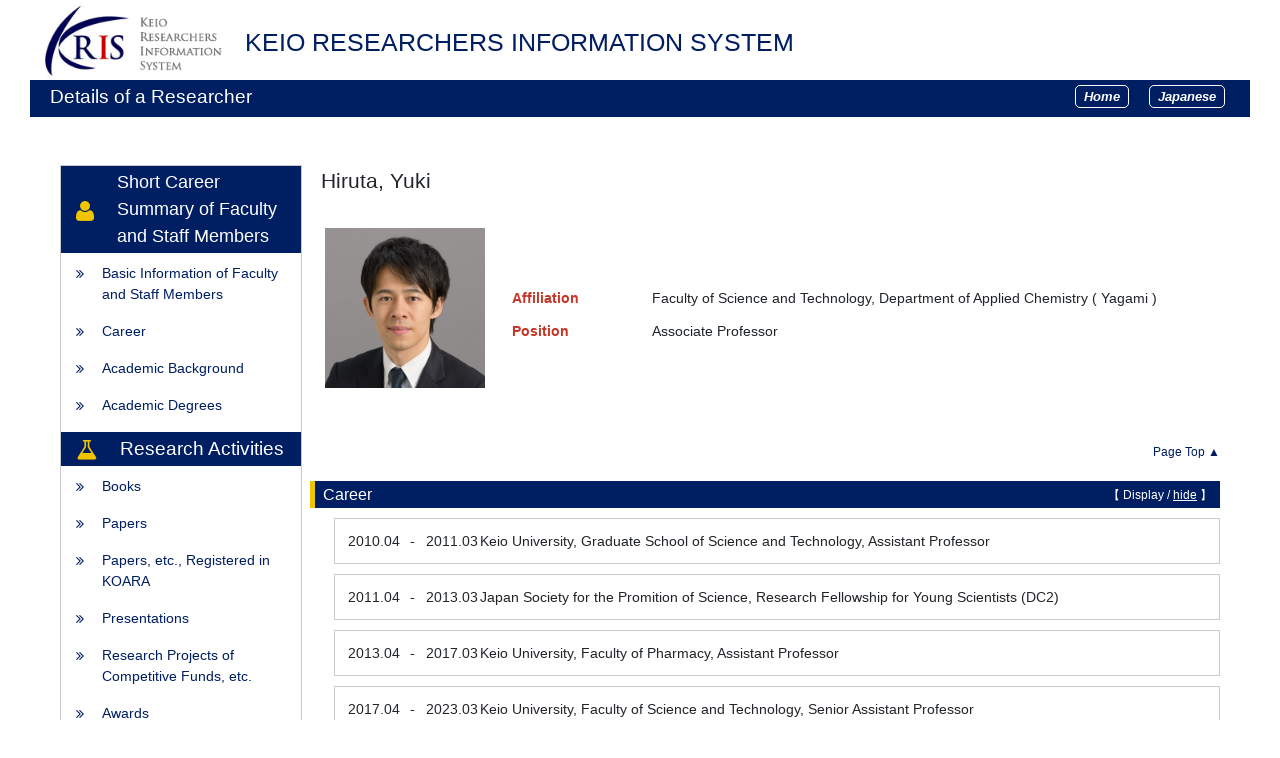

--- FILE ---
content_type: text/html; charset=UTF-8
request_url: https://k-ris.keio.ac.jp/html/100011405_en.html
body_size: 58173
content:
<!DOCTYPE html PUBLIC "-//W3C//DTD XHTML 1.0 Strict//EN" "http://www.w3.org/TR/xhtml1/DTD/xhtml1-strict.dtd">
<html xmlns="http://www.w3.org/1999/xhtml" xml:lang="en" lang="en">
<head>
<meta content="text/html; charset=UTF-8" http-equiv="Content-Type" />
<meta content="text/css" http-equiv="Content-Style-Type" />
<meta content="IE=edge" http-equiv="x-ua-compatible" />
<meta content="no-cache" http-equiv="Pragma" />
<meta content="no-cache" http-equiv="Cache-Control" />
<META CONTENT="NOARCHIVE" NAME="ROBOTS" />
<title>Details of a Researcher - Hiruta, Yuki</title>
<link href="/uedb/css/style.css" type="text/css" rel="stylesheet" />
<link href="/uedb/css/soran.css" type="text/css" rel="stylesheet" />
<link href="/uedb/css/soran.en.css" type="text/css" rel="stylesheet" />
<link href="/uedb/css/font-awesome-4.3.0/css/font-awesome.css" type="text/css" rel="stylesheet" />
<link href="/uedb/css/bootstrap-4.0.0-dist/css/bootstrap.min.css" type="text/css" rel="stylesheet" />
<script src="/uedb/js/jquery-3.3.1.min.js" type="text/javascript" language="javascript">
<!--script-->
</script>
<script src="/uedb/js/popper.js" type="text/javascript" language="javascript">
<!--script-->
</script>
<script src="/uedb/css/bootstrap-4.0.0-dist/js/bootstrap.min.js" type="text/javascript" language="javascript">
<!--script-->
</script>
<script src="/uedb/js/keio.js" type="text/javascript" language="javascript">
<!--script-->
</script>
<script src="/uedb/js/Chart.js" type="text/javascript" language="javascript"> </script>
<script src="/uedb/js/chartjs-plugin-datalabels.min.js" type="text/javascript" language="javascript"> </script>
<script src="/uedb/js/chart-custom.js" type="text/javascript" language="javascript"> </script>
<script type="text/javascript">
          <!--
        
          function init() {
            changeDivDisp('basic');
            
                        // Pure リンク説明切替処理
                        togglePureDescriptionJa()
                        togglePureDescriptionEn()
                        
                        // KOARAの説明切替処理
            toggleKoaraDescriptionJa()
            toggleKoaraDescriptionEn()
            
            // researchmap リンク説明切替処理
                        toggleResearchmapDescriptionJa()
            toggleResearchmapDescriptionEn()
            
            // ORCID リンク説明切替処理
            toggleOrcidDescriptionJa()
            toggleOrcidDescriptionEn()
          }
          
          // 概要項目の表示・非表示の切り替え
                    function toggleAccordion(gaiyoDetailId, gaiyoIconId) {
                        var detailClasses = window.document.getElementById(gaiyoDetailId).classList;
                        var iconClasses = window.document.getElementById(gaiyoIconId).classList;
                        if (detailClasses.contains("is-none-disp-gaiyo")) {
                            detailClasses.remove("is-none-disp-gaiyo");
                            detailClasses.add("is-disp-gaiyo");
                            iconClasses.remove("fa-caret-right");
                            iconClasses.add("fa-caret-down");
                        } else {
                            detailClasses.add("is-none-disp-gaiyo");
                            detailClasses.remove("is-disp-gaiyo");
                            iconClasses.add("fa-caret-right");
                            iconClasses.remove("fa-caret-down");
                        }
                    }
          
          
          // 領域による切換え処理
          function changeDivDisp(labelname) {
            if (labelname == "basic") { // 基本情報
              changeDivDispSub("tab_basic", 1);
              changeDivDispSub("tab_research", 0);
              changeDivDispSub("tab_education", 0);
              changeDivDispSub("tab_campus", 0);
              changeDivDispSub("tab_contribution", 0);
              changeDivDispSub("tab_others", 0);

              changeDivDispSub("inf_basic", 1);
              changeDivDispSub("inf_research", 0);
              changeDivDispSub("inf_education", 0);
              changeDivDispSub("inf_campus", 0);
              changeDivDispSub("inf_contribution", 0);
              changeDivDispSub("inf_others", 0);

              changeDivDispSub("sub_basic", 1);
              changeDivDispSub("sub_research", 0);
              changeDivDispSub("sub_education", 0);
              changeDivDispSub("sub_campus", 0);
              changeDivDispSub("sub_contribution", 0);
              changeDivDispSub("sub_others", 0);
            }
            else if (labelname == "research") { // 研究活動

              changeDivDispSub("tab_basic", 0);
              changeDivDispSub("tab_research", 1);
              changeDivDispSub("tab_education", 0);
              changeDivDispSub("tab_campus", 0);
              changeDivDispSub("tab_contribution", 0);
              changeDivDispSub("tab_others", 0);

              changeDivDispSub("inf_basic", 0);
              changeDivDispSub("inf_research", 1);
              changeDivDispSub("inf_education", 0);
              changeDivDispSub("inf_campus", 0);
              changeDivDispSub("inf_contribution", 0);
              changeDivDispSub("inf_others", 0);

              changeDivDispSub("sub_basic", 0);
              changeDivDispSub("sub_research", 1);
              changeDivDispSub("sub_education", 0);
              changeDivDispSub("sub_campus", 0);
              changeDivDispSub("sub_contribution", 0);
              changeDivDispSub("sub_others", 0);
            }
            else if (labelname == "education") { // 教育活動

              changeDivDispSub("tab_basic", 0);
              changeDivDispSub("tab_research", 0);
              changeDivDispSub("tab_education", 1);
              changeDivDispSub("tab_campus", 0);
              changeDivDispSub("tab_contribution", 0);
              changeDivDispSub("tab_others", 0);

              changeDivDispSub("inf_basic", 0);
              changeDivDispSub("inf_research", 0);
              changeDivDispSub("inf_education", 1);
              changeDivDispSub("inf_campus", 0);
              changeDivDispSub("inf_contribution", 0);
              changeDivDispSub("inf_others", 0);

              changeDivDispSub("sub_basic", 0);
              changeDivDispSub("sub_research", 0);
              changeDivDispSub("sub_education", 1);
              changeDivDispSub("sub_campus", 0);
              changeDivDispSub("sub_contribution", 0);
              changeDivDispSub("sub_others", 0);
            }
            else if (labelname == "campus") { // 学内運営

              changeDivDispSub("tab_basic", 0);
              changeDivDispSub("tab_research", 0);
              changeDivDispSub("tab_education", 0);
              changeDivDispSub("tab_campus", 1);
              changeDivDispSub("tab_contribution", 0);
              changeDivDispSub("tab_others", 0);

              changeDivDispSub("inf_basic", 0);
              changeDivDispSub("inf_research", 0);
              changeDivDispSub("inf_education", 0);
              changeDivDispSub("inf_campus", 1);
              changeDivDispSub("inf_contribution", 0);
              changeDivDispSub("inf_others", 0);

              changeDivDispSub("sub_basic", 0);
              changeDivDispSub("sub_research", 0);
              changeDivDispSub("sub_education", 0);
              changeDivDispSub("sub_campus", 1);
              changeDivDispSub("sub_contribution", 0);
              changeDivDispSub("sub_others", 0);
            }
            else if (labelname == "contribution") { // 社会貢献

              changeDivDispSub("tab_basic", 0);
              changeDivDispSub("tab_research", 0);
              changeDivDispSub("tab_education", 0);
              changeDivDispSub("tab_campus", 0);
              changeDivDispSub("tab_contribution", 1);
              changeDivDispSub("tab_others", 0);

              changeDivDispSub("inf_basic", 0);
              changeDivDispSub("inf_research", 0);
              changeDivDispSub("inf_education", 0);
              changeDivDispSub("inf_campus", 0);
              changeDivDispSub("inf_contribution", 1);
              changeDivDispSub("inf_others", 0);

              changeDivDispSub("sub_basic", 0);
              changeDivDispSub("sub_research", 0);
              changeDivDispSub("sub_education", 0);
              changeDivDispSub("sub_campus", 0);
              changeDivDispSub("sub_contribution", 1);
              changeDivDispSub("sub_others", 0);
            }
            else if (labelname == "others") { // その他

              changeDivDispSub("tab_basic", 0);
              changeDivDispSub("tab_research", 0);
              changeDivDispSub("tab_education", 0);
              changeDivDispSub("tab_campus", 0);
              changeDivDispSub("tab_contribution", 0);
              changeDivDispSub("tab_others", 1);

              changeDivDispSub("inf_basic", 0);
              changeDivDispSub("inf_research", 0);
              changeDivDispSub("inf_education", 0);
              changeDivDispSub("inf_campus", 0);
              changeDivDispSub("inf_contribution", 0);
              changeDivDispSub("inf_others", 1);

              changeDivDispSub("sub_basic", 0);
              changeDivDispSub("sub_research", 0);
              changeDivDispSub("sub_education", 0);
              changeDivDispSub("sub_campus", 0);
              changeDivDispSub("sub_contribution", 0);
              changeDivDispSub("sub_others", 1);
            }
          }

          function changeDivDispSub(labelname, setval)
          {
            var divplus = window.document.getElementById(labelname + "_div_plus");
            var divminus = window.document.getElementById(labelname + "_div_minus");
            var inutelements = window.document.getElementsByName(labelname + "_hid");

            if (divplus != null && divminus != null && inutelements != null) {
              var inputobj = inutelements.item(0);
              if(setval == "1") {
                divplus.style.display = "none";
                divminus.style.display = "block";
                inputobj.value = "1";
              } else {
                divplus.style.display = "block";
                divminus.style.display = "none";
                inputobj.value = "0";
              }
            }
          }

          function jumpDivDispSub(labelname, setval)
          {
            var divplus = window.document.getElementById(labelname + "_div_plus");
            var divminus = window.document.getElementById(labelname + "_div_minus");
            var inutelements = window.document.getElementsByName(labelname + "_hid");

            if (divplus != null && divminus != null && inutelements != null) {
              var inputobj = inutelements.item(0);
              if(setval == "1") {
                divplus.style.display = "none";
                divminus.style.display = "block";
                inputobj.value = "1";
              } else {
                divplus.style.display = "block";
                divminus.style.display = "none";
                inputobj.value = "0";
              }

              if (window.document.getElementById(labelname + "_2") != null){
                location.hash = "";
                location.hash = labelname + "_2";
              }
            }
          }

          function checkElement(labelname)
          {
            if (window.document.getElementById(labelname + "_div_plus") == null) {
              return false;
            }
            else {
              return true;
            }
          }

        
          -->
        </script>
<script xmlns="" type="text/javascript">
		  var _paq = _paq || [];
		  _paq.push(['setCustomVariable', 1, 'ページ表示言語', 'en', 'page']);
		  
			_paq.push(['setCustomVariable', 2, '研究者名', '蛭田　勇樹（id:100011405）', 'page']);
			_paq.push(['setCustomVariable', 3, '所属組織名', '慶應義塾 理工学部 応用化学科', 'page']), 
			_paq.push(['setCustomVariable', 5, '制御情報', 'en|100011405|蛭田　勇樹|0000000|慶應義塾|0000020|理工学部|0000133|応用化学科||||', 'page']);
		  
		  _paq.push(["trackPageView"]);
		  _paq.push(["enableLinkTracking"]);

		  (function() {
		    
		    if (document.location.hostname.match(/^(127\.|169\.254\.|192\.168|10\.|172\.(1[6-9]|2[0-9]|3[01])\.)/)) {
		      return;
		    }
		    var u="https://webanalytics.sra-tohoku.jp/piwik/";
		    _paq.push(["setTrackerUrl", u+"piwik.php"]);
		    _paq.push(["setSiteId", "20"]);
		    var d=document, g=d.createElement("script"), s=d.getElementsByTagName("script")[0]; g.type="text/javascript";
		    g.defer=true; g.async=true; g.src=u+"piwik.js"; s.parentNode.insertBefore(g,s);
		  })();
		</script>
</head>
<body onload="javascript:init()">
<div id="wrapper">
<div id="header">
<center>
<table CELLPADDING="0" CELLSPACING="0" width="100%" border="0">
<tr>
<td background="/uedb/image/soran2.png" valign="middle" align="left">
<a style="text-decoration:none;" href="/index-e.jsp">
<div class="soran-title-en">
<img border="0" class="left-logo-size" src="/uedb/image/kris_logo.gif" />
<h1 class="top-title">KEIO RESEARCHERS INFORMATION SYSTEM</h1>
</div>
</a>
</td>
</tr>
</table>
</center>
<div class="title">
<p>Details of a Researcher</p>
<ul class="header-bar">
<li>
<a href="/index-e.jsp">
<div class="header-bar-button">Home</div>
</a>
</li>
<li>
<a href="/html/100011405_ja.html">
<div class="header-bar-button">Japanese</div>
</a>
</li>
</ul>
</div>
<div style="display:block;" id="javaoff">
<p>このページはJavascriptを使用しています。すべての機能を使用するためにはJavascript を有効にする必要があります。</p>
</div>
<script>  document.getElementById("javaoff").style.display = "none";</script>
</div>
<br />
<br />
<div id="contents">
<div id="sidebar">
<div class="data">
<div style="display:block;" id="sub_basic_div_minus">
<div class="side-header">
<span style="height:60px; margin-top: 30px;" class="group-name fa fa-user">　</span>
<div style="font-size: 18px;">Short Career Summary of Faculty and Staff Members</div>
</div>
<ul class="slider-columns">
<li>
<p>
<span class="fa fa-angle-double-right">　
        </span>
<a href="#item_kihon">Basic Information of Faculty and Staff Members</a>
</p>
</li>
<li>
<p>
<span class="fa fa-angle-double-right">　</span>
<a href="javascript:jumpDivDispSub('item_keireki', 1);">
	Career
	</a>
</p>
</li>
<li>
<p>
<span class="fa fa-angle-double-right">　</span>
<a href="javascript:jumpDivDispSub('item_univ', 1);">
	Academic Background
	</a>
</p>
</li>
<li>
<p>
<span class="fa fa-angle-double-right">　</span>
<a href="javascript:jumpDivDispSub('item_shutk_gakui', 1);">
	Academic Degrees
	</a>
</p>
</li>
</ul>
</div>
<div style="display:block;" id="sub_research_div_minus">
<div class="side-header">
<div class="group-name fa fa-flask">　</div>
<div>Research Activities</div>
</div>
<ul class="slider-columns">
<li>
<p>
<span class="fa fa-angle-double-right">　</span>
<a href="javascript:jumpDivDispSub('item_chosho', 1);">
	Books
	</a>
</p>
</li>
<li>
<p>
<span class="fa fa-angle-double-right">　</span>
<a href="javascript:jumpDivDispSub('item_ronbn', 1);">
  Papers
  </a>
</p>
</li>
<li>
<p>
<span class="fa fa-angle-double-right">　</span>
<a href="javascript:jumpDivDispSub('item_koara', 1);">
  Papers, etc., Registered in KOARA
  </a>
</p>
</li>
<li>
<p>
<span class="fa fa-angle-double-right">　</span>
<a href="javascript:jumpDivDispSub('item_knkyu_prsn', 1);">
  Presentations
  </a>
</p>
</li>
<li>
<p>
<span class="fa fa-angle-double-right">　</span>
<a href="javascript:jumpDivDispSub('item_competitive_funds', 1);">
	Research Projects of Competitive Funds, etc.
	</a>
</p>
</li>
<li>
<p>
<span class="fa fa-angle-double-right">　</span>
<a href="javascript:jumpDivDispSub('item_jusho', 1);">
	Awards
	</a>
</p>
</li>
</ul>
</div>
<div style="display:block;" id="sub_education_div_minus">
<div class="side-header">
<div class="group-name fa fa-graduation-cap">　</div>
<div>Educational Activity</div>
</div>
<ul class="slider-columns">
<li>
<p>
<span class="fa fa-angle-double-right">　</span>
<a href="javascript:jumpDivDispSub('item_jugyo_kamoku', 1);">
	Courses Taught
	</a>
</p>
</li>
</ul>
</div>
<div style="display:block;" id="sub_contribution_div_minus">
<div class="side-header">
<div class="group-name fa fa-globe">　</div>
<div>Social Activities</div>
</div>
<ul class="slider-columns">
<li>
<p>
<span class="fa fa-angle-double-right">　</span>
<a href="javascript:jumpDivDispSub('item_szk_gkkai', 1);">
	Memberships in Academic Societies
	</a>
</p>
</li>
<li>
<p>
<span class="fa fa-angle-double-right">　</span>
<a href="javascript:jumpDivDispSub('item_gkkai_iinkai', 1);">
    Committee Experiences
	</a>
</p>
</li>
</ul>
</div>
</div>
<p class="date">Updated on 2025/10/17</p>
</div>
<div id="main">
<div style="display:block;" id="inf_basic_div_minus">
<div style="display:none;" id="inf_basic_div_plus">
<input value="1" name="inf_basic_hid" type="hidden" />
</div>
<div style="display:block;" id="inf_basic_div_minus">
<div class="viewname">
<p>Hiruta, Yuki</p>
</div>
<div style="flex: 0 0 70%; margin-bottom: 30px; ">
<table>
<tbody>
<tr>
<td class="photo">
<div class="photo">
<p>
<img class="photo" alt="写真a" src="/html/img/100011405" />
</p>
</div>
</td>
<td>
<div class="text">
<dl class="basicRow">
<dt class="rowtitle">
<p>Affiliation</p>
</dt>
<dd>
<p>Faculty of Science and Technology, Department of Applied Chemistry
        (
        Yagami
        )
      </p>
</dd>
</dl>
<dl class="basicRow">
<dt class="rowtitle">
<p>Position</p>
</dt>
<dd>
<p>Associate Professor</p>
</dd>
</dl>
</div>
</td>
</tr>
</tbody>
</table>
</div>
<div style="flex: 0 0 30%;" />
<div class="text">
<div class="pagetop">
<a href="#header">Page Top ▲</a>
</div>
</div>
</div>
<div class="text">
<div style="display:none;" id="item_keireki_div_plus">
<input value="1" name="item_keireki_hid" type="hidden" />
<h3 id="item_keireki_1">
<span class="left">
	Career
	</span>
<span class="right">【 <a href="javascript:changeDivDispSub('item_keireki', 1);">Display</a> / hide 】</span>
</h3>
<div class="pagetop">
<a href="#header">Page Top ▲</a>
</div>
</div>
<div style="display:block;" id="item_keireki_div_minus">
<h3 id="item_keireki_2">
<span class="left">
	Career
	</span>
<span class="right">【 Display / <a href="javascript:changeDivDispSub('item_keireki', 0);">hide</a> 】</span>
</h3>
<ul>
<li>
<div class="cv_item_frame">
<div class="ym_en">2010.04</div>
<div class="tilde">-</div>
<div class="ym_en">2011.03</div>
<p class="contents inline-block">Keio University,&nbsp;Graduate School of Science and Technology,&nbsp;Assistant Professor</p>
</div>
</li>
<li>
<div class="cv_item_frame">
<div class="ym_en">2011.04</div>
<div class="tilde">-</div>
<div class="ym_en">2013.03</div>
<p class="contents inline-block">Japan Society for the Promition of Science,&nbsp;Research Fellowship for Young Scientists (DC2)</p>
</div>
</li>
<li>
<div class="cv_item_frame">
<div class="ym_en">2013.04</div>
<div class="tilde">-</div>
<div class="ym_en">2017.03</div>
<p class="contents inline-block">Keio University,&nbsp;Faculty of Pharmacy,&nbsp;Assistant Professor</p>
</div>
</li>
<li>
<div class="cv_item_frame">
<div class="ym_en">2017.04</div>
<div class="tilde">-</div>
<div class="ym_en">2023.03</div>
<p class="contents inline-block">Keio University,&nbsp;Faculty of Science and Technology,&nbsp;Senior Assistant Professor</p>
</div>
</li>
<li>
<div class="cv_item_frame">
<div class="ym_en">2023.04</div>
<div class="tilde">-</div>
<div class="ym_en">Present</div>
<p class="contents inline-block">Keio University,&nbsp;Faculty of Science and Technology,&nbsp;Associate Professor</p>
</div>
</li>
</ul>
<p>
<a onclick="window.open('/html/100011405_keireki_1_en.html','','scrollbars=yes, menubar=yes, toolbar=yes, location=yes, status=yes, resizable=yes');" href="javascript:void(0);">display all &gt;&gt;</a>
</p>
<div class="pagetop">
<a href="#header">Page Top ▲</a>
</div>
</div>
</div>
<div class="text">
<div style="display:none;" id="item_univ_div_plus">
<input value="1" name="item_univ_hid" type="hidden" />
<h3 id="item_univ_1">
<span class="left">
	Academic Background
	</span>
<span class="right">【 <a href="javascript:changeDivDispSub('item_univ', 1);">Display</a> / hide 】</span>
</h3>
<div class="pagetop">
<a href="#header">Page Top ▲</a>
</div>
</div>
<div style="display:block;" id="item_univ_div_minus">
<h3 id="item_univ_2">
<span class="left">
	Academic Background
	</span>
<span class="right">【 Display / <a href="javascript:changeDivDispSub('item_univ', 0);">hide</a> 】</span>
</h3>
<ul>
<li>
<div class="cv_item_frame">
<div class="ym_en">2004.04</div>
<div class="tilde">-</div>
<div class="ym_en">2008.03</div>
<p class="contents inline-block">Keio University,&nbsp;Faculty of Science and Technology,&nbsp;Department of Applied Chemistry</p>
<p class="contents">University,&nbsp;Graduated</p>
</div>
</li>
<li>
<div class="cv_item_frame">
<div class="ym_en">2008.04</div>
<div class="tilde">-</div>
<div class="ym_en">2010.03</div>
<p class="contents inline-block">Keio University,&nbsp;Graduate School of Science and Technology,&nbsp;School of Integrated Design Engineering</p>
<p class="contents">Graduate School,&nbsp;Completed,&nbsp;Master&#39;s course</p>
</div>
</li>
<li>
<div class="cv_item_frame">
<div class="ym_en">2010.04</div>
<div class="tilde">-</div>
<div class="ym_en">2013.03</div>
<p class="contents inline-block">Keio University,&nbsp;Graduate School of Science and Technology,&nbsp;School of Integrated Design Engineering</p>
<p class="contents">Graduate School,&nbsp;Completed,&nbsp;Doctoral course</p>
</div>
</li>
</ul>
<div class="pagetop">
<a href="#header">Page Top ▲</a>
</div>
</div>
</div>
<div class="text">
<div style="display:none;" id="item_shutk_gakui_div_plus">
<input value="1" name="item_shutk_gakui_hid" type="hidden" />
<h3 id="item_shutk_gakui_1">
<span class="left">
	Academic Degrees
	</span>
<span class="right">【 <a href="javascript:changeDivDispSub('item_shutk_gakui', 1);">Display</a> / hide 】</span>
</h3>
<div class="pagetop">
<a href="#header">Page Top ▲</a>
</div>
</div>
<div style="display:block;" id="item_shutk_gakui_div_minus">
<h3 id="item_shutk_gakui_2">
<span class="left">
	Academic Degrees
	</span>
<span class="right">【 Display / <a href="javascript:changeDivDispSub('item_shutk_gakui', 0);">hide</a> 】</span>
</h3>
<ul>
<li>
<div class="cv_item_frame">
<p class="contents">博士（工学）,&nbsp;慶應義塾大学理工学研究科総合デザイン工学専攻,&nbsp;Dissertation</p>
<p class="contents" />
</div>
</li>
</ul>
<div class="pagetop">
<a href="#header">Page Top ▲</a>
</div>
</div>
</div>&nbsp;</div>
<div style="display:block;" id="inf_research_div_minus">
<div class="text">
<div style="display:none;" id="item_chosho_div_plus">
<input value="1" name="item_chosho_hid" type="hidden" />
<h3 id="item_chosho_1">
<span class="left">
	Books
	</span>
<span class="right">【 <a href="javascript:changeDivDispSub('item_chosho', 1);">Display</a> / hide 】</span>
</h3>
<div class="pagetop">
<a href="#header">Page Top ▲</a>
</div>
</div>
<div style="display:block;" id="item_chosho_div_minus">
<h3 id="item_chosho_2">
<span class="left">
	Books
	</span>
<span class="right">【 Display / <a href="javascript:changeDivDispSub('item_chosho', 0);">hide</a> 】</span>
</h3>
<ul>
<li>
<div class="cv_item_frame">
<p class="title">
<a href="https://www.scopus.com/inward/record.uri?partnerID=HzOxMe3b&amp;scp=85107023371&amp;origin=inward" target="_blank">Development of Near-Infrared Fluorescent Mg&lt;sup&gt;2+&lt;/sup&gt; Probe and Application to Multicolor Imaging of Intracellular Signals</a>
</p>
<p class="contents">Shindo Y., Ikeda Y., Hiruta Y., Citterio D., Oka K.,&nbsp;Methods in Molecular Biology,&nbsp;2021</p>
<p class="contents" />
<p class="contents">
<div class="accordion-menu">
<p class="accordion-menu-bar" onclick="toggleAccordion('11538215_gaiyo1', '11538215_icon1')">
<span class="fa fa-caret-right gaiyo-label" id="11538215_icon1">　</span>View Summary</p>
<div class="is-none-disp-gaiyo gaiyo-detail" id="11538215_gaiyo1">
<p class="contents">Recent extensive studies revealed that the intracellular concentration of magnesium ions (Mg2+) is one of the important factors to regulate cellular functions. To evaluate the impact of Mg2+ concentration changes on intracellular signals or events, simultaneous imaging of Mg2+ with those phenomena is a powerful technique. The present protocol describes the synthesis and evaluation of near-infrared (NIR) fluorescent Mg2+-selective probes, named KMG-500 series, and the application to simultaneous imaging of the corresponding intracellular signal transductions and molecular events. The present protocol for multicolor imaging using fluorescent probes in the NIR and visible ranges is highly useful to reveal how multiple molecular events are correlated each other in each single cell.</p>
</div>
</div>
</p>
<p class="contents" />
</div>
</li>
</ul>
<div class="pagetop">
<a href="#header">Page Top ▲</a>
</div>
</div>
</div>
<div class="text">
<div style="display:none;" id="item_ronbn_div_plus">
<input value="1" name="item_ronbn_hid" type="hidden" />
<h3 id="item_ronbn_1">
<span class="left">
  Papers
  </span>
<span class="right">【 <a href="javascript:changeDivDispSub('item_ronbn', 1);">Display</a> / hide 】</span>
</h3>
<div class="pagetop">
<a href="#header">Page Top ▲</a>
</div>
</div>
<div style="display:block;" id="item_ronbn_div_minus">
<h3 id="item_ronbn_2">
<span class="left">
  Papers
  </span>
<span class="right">【 Display / <a href="javascript:changeDivDispSub('item_ronbn', 0);">hide</a> 】</span>
</h3>
<ul>
<li>
<div class="cv_item_frame">
<p class="title">
<a href="https://www.webofscience.com/api/gateway?GWVersion=2&amp;SrcApp=keio-university202310&amp;SrcAuth=WosAPI&amp;KeyUT=WOS:001537066700001&amp;DestLinkType=FullRecord&amp;DestApp=WOS_CPL" target="_blank">Imaging Ligand-Driven PPAR Activities Using Single-Chain Bioluminescent Probes</a>
</p>
<p class="contents">Kim, SB; Furuta, T; Kamiya, G; Maki, SA; Orioka, M; Watanabe, R; Hiruta, Y; Thangudu, S; Natarajan, A; Paulmurugan, R</p>
<p class="contents">ACS OMEGA&nbsp;10
                (
                30
                )
            33850
                -
                33861&nbsp;2025.08</p>
<p class="contents">
                ISSN&nbsp;
                2470-1343</p>
<p class="contents" />
<ul align="right">
<li data-container="body" data-html="true" data-placement="top" data-toggle="tooltip" class="external-link doi-link-en">
<a target="_blank" class="external-link" href="http://dx.doi.org/10.1021/acsomega.5c04665">Access to Document (DOI)</a>
</li>
</ul>
</div>
</li>
<li>
<div class="cv_item_frame">
<p class="title">
<a href="https://www.scopus.com/inward/record.uri?partnerID=HzOxMe3b&amp;scp=105000996762&amp;origin=inward" target="_blank">Current advances in separation chemistry for antibody purification and analysis</a>
</p>
<p class="contents">Deol S., Matsuda Y., Hiruta Y.</p>
<p class="contents">Analytical Sciences&nbsp;41
                (
                5
                )
            653
                -
                666&nbsp;2025.05</p>
<p class="contents">Research paper (scientific journal),&nbsp;Joint Work,&nbsp;Last author,&nbsp;Corresponding author,&nbsp;Accepted,&nbsp;
                ISSN&nbsp;
                09106340</p>
<p class="contents">
<div class="accordion-menu">
<p class="accordion-menu-bar" onclick="toggleAccordion('11943326_gaiyo1', '11943326_icon1')">
<span class="fa fa-caret-right gaiyo-label" id="11943326_icon1">　</span>View Summary</p>
<div class="is-none-disp-gaiyo gaiyo-detail" id="11943326_gaiyo1">
<p class="contents">Monoclonal antibodies (mAbs) have become essential in modern therapeutics, offering high specificity and efficacy in treating diseases such as cancer, autoimmune disorders, and infectious diseases. With the increasing demand for mAbs, robust analytical and purification technologies are critical to ensuring their safety, efficacy, and consistency. This review highlights recent advances in the application of HPLC for both mAb analysis and purification. In the analytical domain, techniques such as size exclusion chromatography (SEC), hydrophobic interaction chromatography (HIC), ion exchange chromatography (IEX), and reversed-phase chromatography (RPLC) are explored for their role in evaluating mAb structural attributes and post-translational modifications (PTMs). These methods are indispensable for ensuring stability and functionality while meeting stringent regulatory requirements. In the context of purification, Protein A affinity chromatography remains the gold standard for initial capture of mAb; however, challenges such as high cost and harsh elution conditions have prompted the development of alternative purification technologies. IEX, HIC, multimodal, and membrane chromatography are also critical in achieving high-purity mAb products through multistep workflows, including intermediate purification and polishing stages. This review emphasizes the central role of HPLC in addressing the complex challenges of mAb manufacturing and characterization. By integrating established and emerging chromatographic techniques, it provides insights into the future directions of therapeutic antibody development.</p>
</div>
</div>
</p>
<p class="contents" />
<ul align="right">
<li data-container="body" data-html="true" data-placement="top" data-toggle="tooltip" class="external-link doi-link-en">
<a target="_blank" class="external-link" href="http://dx.doi.org/10.1007/s44211-025-00748-2">Access to Document (DOI)</a>
</li>
</ul>
</div>
</li>
<li>
<div class="cv_item_frame">
<p class="title">
<a href="https://www.webofscience.com/api/gateway?GWVersion=2&amp;SrcApp=keio-university202310&amp;SrcAuth=WosAPI&amp;KeyUT=WOS:001445758500001&amp;DestLinkType=FullRecord&amp;DestApp=WOS_CPL" target="_blank">Bioluminescence readout lateral flow immunoassay using nanobody targeting aflatoxin B1</a>
</p>
<p class="contents">Takahashi, S; Hiruta, Y; Citterio, D</p>
<p class="contents">ANALYST&nbsp;150
                (
                8
                )
            1563
                -
                1570&nbsp;2025.04</p>
<p class="contents">Research paper (scientific journal),&nbsp;Joint Work,&nbsp;Accepted,&nbsp;
                ISSN&nbsp;
                0003-2654</p>
<p class="contents">
<div class="accordion-menu">
<p class="accordion-menu-bar" onclick="toggleAccordion('11943325_gaiyo1', '11943325_icon1')">
<span class="fa fa-caret-right gaiyo-label" id="11943325_icon1">　</span>View Summary</p>
<div class="is-none-disp-gaiyo gaiyo-detail" id="11943325_gaiyo1">
<p class="contents">Multiple signal detection methods are known for lateral flow immunoassays (LFIAs), with colorimetric approaches dominating the field. However, their limited sensitivity is a remaining challenge. Fluorescence-based signaling is regarded as a more sensitive method, but it comes at the cost of partial sacrifice of the user-friendliness of LFIAs due to the requirement of an excitation light source. In this context, bioluminescence providing an inherently high signal to noise ratio without the need of excitation light could be an attractive alternative. But only a few studies have demonstrated the application of bioluminescence signaling in LFIAs. This work aimed at the development of a simple bioluminescence-based LFIA for the detection of aflatoxin B1 (AFB1), used as a model target in a competitive LFIA format. Signal transduction was achieved by nanobody-nanoluciferase (Nluc) fusion proteins. These small-sized recombinant heavy-chain-only antibodies derived from the camelidae family directly linked with the Nluc enzyme produce high intensity glow-type bioluminescence in combination with the furimazine substrate. LFIA devices consisting of a sample pad, nitrocellulose membrane and absorbent pad with AFB1-BSA conjugate deposited at the test line on the nitrocellulose membrane, achieved an LOD of 0.26 ng mL&lt;sup&gt;−1&lt;/sup&gt; for aqueous AFB1 solutions pre-mixed with Nanobody-Nluc and bioluminescence emission observed on an imaging system. More user-friendly LFIA devices with integrated conjugate pad and pre-deposited Nanobody-Nluc provided clear AFB1 concentration-dependent bioluminescence signals with low background and enabled readout with a standard digital camera, resulting in an LOD of 1.12 ng mL&lt;sup&gt;−1&lt;/sup&gt;. Finally, the LFIA strips have been applied in AFB1-spiked oat milk samples. The LOD of 4.09 ng mL&lt;sup&gt;−1&lt;/sup&gt; achieved in the real sample matrix is well below the maximum allowable residual concentration of AFB1 in the U.S. (20 ng mL&lt;sup&gt;−1&lt;/sup&gt;).</p>
</div>
</div>
</p>
<p class="contents" />
<ul align="right">
<li data-container="body" data-html="true" data-placement="top" data-toggle="tooltip" class="external-link doi-link-en">
<a target="_blank" class="external-link" href="http://dx.doi.org/10.1039/d5an00030k">Access to Document (DOI)</a>
</li>
</ul>
</div>
</li>
<li>
<div class="cv_item_frame">
<p class="title">
<a href="https://www.webofscience.com/api/gateway?GWVersion=2&amp;SrcApp=keio-university202310&amp;SrcAuth=WosAPI&amp;KeyUT=WOS:001443887400001&amp;DestLinkType=FullRecord&amp;DestApp=WOS_CPL" target="_blank">Origami Paper-Based Immunoassay Device with CRISPR/Cas12a Signal Amplification</a>
</p>
<p class="contents">Suzuki, H; Tong, GD; Nath, P; Hiruta, Y; Citterio, D</p>
<p class="contents">ACS SENSORS&nbsp;10
                (
                3
                )
            1811
                -
                1821&nbsp;2025.03</p>
<p class="contents">Research paper (scientific journal),&nbsp;Joint Work,&nbsp;Accepted,&nbsp;
                ISSN&nbsp;
                2379-3694</p>
<p class="contents">
<div class="accordion-menu">
<p class="accordion-menu-bar" onclick="toggleAccordion('11903960_gaiyo1', '11903960_icon1')">
<span class="fa fa-caret-right gaiyo-label" id="11903960_icon1">　</span>View Summary</p>
<div class="is-none-disp-gaiyo gaiyo-detail" id="11903960_gaiyo1">
<p class="contents">In clinical diagnosis, the determination of target proteins at low concentration levels is generally performed by immunoassays, such as the enzyme-linked immunosorbent assay (ELISA), which is a time-consuming process. To date, paper-based ELISA platforms enabling faster and less expensive analysis have been developed, but their important issue for clinical applications is the limited sensitivity compared to conventional ELISA. To address this challenge, this paper introduces a simple, rapid, and highly sensitive detection method for non-nucleic acid targets achieved by integrating the CRISPR/Cas12a system into paper-based ELISA. An origami-type paper-based device enabling simple assay operation has been designed, and the detection of targets on the paper substrates is based on observing the fluorescence signal induced by the CRISPR/Cas12a enzyme cleaving a probe single-stranded DNA (ssDNA) labeled with fluorophore and quencher (FQ reporter). To enhance sensitivity, antibodies labeled with a network of multiple DNA activating the CRISPR/Cas12a enzyme have been utilized as detection antibodies. As a result, the developed device successfully boosted the detection sensitivity for both human IgG and the hepatitis B virus surface antigen (HBsAg). In particular, the limit of detection (LOD) for HBsAg was estimated to be 12 pg/mL, representing over 10-fold higher sensitivity compared with commercially available HBsAg ELISA kits (LOD: 200 pg/mL). In addition, the fluorescence response toward porcine whole blood samples containing different HBsAg concentrations was also confirmed by capturing images with a smartphone, followed by quantitative data analysis. These results demonstrate the potential applicability of the proposed platform for clinical tests at the point of care.</p>
</div>
</div>
</p>
<p class="contents" />
<ul align="right">
<li data-container="body" data-html="true" data-placement="top" data-toggle="tooltip" class="external-link doi-link-en">
<a target="_blank" class="external-link" href="http://dx.doi.org/10.1021/acssensors.4c02733">Access to Document (DOI)</a>
</li>
</ul>
</div>
</li>
<li>
<div class="cv_item_frame">
<p class="title">
<a href="https://www.webofscience.com/api/gateway?GWVersion=2&amp;SrcApp=keio-university202310&amp;SrcAuth=WosAPI&amp;KeyUT=WOS:001434080200001&amp;DestLinkType=FullRecord&amp;DestApp=WOS_CPL" target="_blank">The latest developments of near-infrared fluorescent probes from NIR-I to NIR-II for bioimaging</a>
</p>
<p class="contents">Kuronuma, Y; Watanabe, R; Hiruta, Y</p>
<p class="contents">ANALYTICAL SCIENCES&nbsp;41
                (
                6
                )
            737
                -
                757&nbsp;2025.02</p>
<p class="contents">Research paper (scientific journal),&nbsp;Joint Work,&nbsp;Last author,&nbsp;Corresponding author,&nbsp;Accepted,&nbsp;
                ISSN&nbsp;
                0910-6340</p>
<p class="contents">
<div class="accordion-menu">
<p class="accordion-menu-bar" onclick="toggleAccordion('11903962_gaiyo1', '11903962_icon1')">
<span class="fa fa-caret-right gaiyo-label" id="11903962_icon1">　</span>View Summary</p>
<div class="is-none-disp-gaiyo gaiyo-detail" id="11903962_gaiyo1">
<p class="contents">Abstract: Near-infrared I (NIR-I: 650–950 nm) fluorescence imaging is a powerful tool for deep-tissue biological imaging, addressing the limitations of photon penetration depth in the visible-light region. Over the past decade, NIR imaging has extended to the near-infrared II (NIR-II: 1000–1700 nm) region, offering high-resolution and low background imaging by suppressing light scattering, and autofluorescence of tissues. Near-infrared fluorescent probes from NIR-I to NIR-II, with diverse functionalities, are increasingly utilized across biological fields to meet various detection needs and to explore physiological events in real time and spatial dimensions. This review discusses recent advancements in small-molecule NIR fluorescent dyes and probes, particularly those based on cyanine and rhodamine scaffolds, highlighting examples of their applications in bioimaging.</p>
</div>
</div>
</p>
<p class="contents" />
<ul align="right">
<li data-container="body" data-html="true" data-placement="top" data-toggle="tooltip" class="external-link doi-link-en">
<a target="_blank" class="external-link" href="http://dx.doi.org/10.1007/s44211-025-00735-7">Access to Document (DOI)</a>
</li>
</ul>
</div>
</li>
</ul>
<p>
<a onclick="window.open('/html/100011405_ronbn_1_en.html','','scrollbars=yes, menubar=yes, toolbar=yes, location=yes, status=yes, resizable=yes');" href="javascript:void(0);">display all &gt;&gt;</a>
</p>
<div class="pagetop">
<a href="#header">Page Top ▲</a>
</div>
</div>
</div>
<div class="text">
<div style="display:none;" id="item_koara_div_plus">
<input value="1" name="item_koara_hid" type="hidden" />
<h3 id="item_koara_1">
<span class="left">
  Papers, etc., Registered in KOARA
  </span>
<span class="right">【 <a href="javascript:changeDivDispSub('item_koara', 1);">Display</a> / hide 】</span>
</h3>
<div class="pagetop">
<a href="#header">Page Top ▲</a>
</div>
</div>
<div style="display:block;" id="item_koara_div_minus">
<h3 id="item_koara_2">
<span class="left">
  Papers, etc., Registered in KOARA
  </span>
<span class="right">【 Display / <a href="javascript:changeDivDispSub('item_koara', 0);">hide</a> 】</span>
</h3>
<ul>
<li>
<div class="cv_item_frame">
<p class="title">
<a href="https://koara.lib.keio.ac.jp/xoonips/modules/xoonips/detail.php?koara_id=KO12003001-20230002-0001" target="_blank">Development of disease biomarker-selective photoacoustic imaging probes</a>
</p>
<p class="contents">Hiruta, Yuki</p>
<p class="contents">福澤諭吉記念慶應義塾学事振興基金事業報告集
              (福澤基金運営委員会)

            &nbsp;2023</p>
<p class="contents" />
</div>
</li>
<li>
<div class="cv_item_frame">
<p class="title">
<a href="https://koara.lib.keio.ac.jp/xoonips/modules/xoonips/detail.php?koara_id=KAKEN_18H02008seika" target="_blank">Microfluidic thread-based sensor for the detection of therapeutic antibodies in blood at point-of-care</a>
</p>
<p class="contents">Hiruta, Yuki</p>
<p class="contents">科学研究費補助金研究成果報告書&nbsp;2021</p>
<p class="contents" />
</div>
</li>
<li>
<div class="cv_item_frame">
<p class="title">
<a href="https://koara.lib.keio.ac.jp/xoonips/modules/xoonips/detail.php?koara_id=KAKEN_19K16339seika" target="_blank">Development of tumor self-accumulating functionalized theranostics nanoplatform</a>
</p>
<p class="contents">Hiruta, Yuki</p>
<p class="contents">科学研究費補助金研究成果報告書&nbsp;2021</p>
<p class="contents" />
</div>
</li>
<li>
<div class="cv_item_frame">
<p class="title">
<a href="https://koara.lib.keio.ac.jp/xoonips/modules/xoonips/detail.php?koara_id=KO12003001-00002020-0041" target="_blank">Optical imaging technology for manipulating and observing intracellular magnesium ions</a>
</p>
<p class="contents">Hiruta, Yūki</p>
<p class="contents">福澤諭吉記念慶應義塾学事振興基金事業報告集
              (福澤基金運営委員会)

            &nbsp;2020</p>
<p class="contents" />
</div>
</li>
<li>
<div class="cv_item_frame">
<p class="title">
<a href="https://koara.lib.keio.ac.jp/xoonips/modules/xoonips/detail.php?koara_id=KAKEN_15K18846seika" target="_blank">Development of dual pH-responsive drug delivery career by the logical design of polymer</a>
</p>
<p class="contents">Hiruta, Yuki</p>
<p class="contents">科学研究費補助金研究成果報告書&nbsp;2016</p>
<p class="contents" />
</div>
</li>
</ul>
<p>
<a onclick="window.open('/html/100011405_koara_1_en.html','','scrollbars=yes, menubar=yes, toolbar=yes, location=yes, status=yes, resizable=yes');" href="javascript:void(0);">display all &gt;&gt;</a>
</p>
<div class="pagetop">
<a href="#header">Page Top ▲</a>
</div>
</div>
</div>
<div class="text">
<div style="display:none;" id="item_knkyu_prsn_div_plus">
<input value="1" name="item_knkyu_prsn_hid" type="hidden" />
<h3 id="item_knkyu_prsn_1">
<span class="left">
  Presentations
  </span>
<span class="right">【 <a href="javascript:changeDivDispSub('item_knkyu_prsn', 1);">Display</a> / hide 】</span>
</h3>
<div class="pagetop">
<a href="#header">Page Top ▲</a>
</div>
</div>
<div style="display:block;" id="item_knkyu_prsn_div_minus">
<h3 id="item_knkyu_prsn_2">
<span class="left">
  Presentations
  </span>
<span class="right">【 Display / <a href="javascript:changeDivDispSub('item_knkyu_prsn', 0);">hide</a> 】</span>
</h3>
<ul>
<li>
<div class="cv_item_frame">
<p class="title">レシオメトリック型低親和性カルシウムイオン蛍光プローブによる細胞内イメージング</p>
<p class="contents">蛭田勇樹</p>
<p class="contents inline-block">
                [Domestic presentation]&nbsp;
            日本分析化学会第74年会,&nbsp;</p>
<div class="ym_en">2025.09</div>,&nbsp;<p class="contents inline-block">Oral presentation (general)</p>
<p class="contents" />
</div>
</li>
<li>
<div class="cv_item_frame">
<p class="title">生体分子・細胞との相互作用を制御する刺激応答性高分子材料の開発</p>
<p class="contents">蛭田勇樹</p>
<p class="contents inline-block">
                [Domestic presentation]&nbsp;
            第71回高分子研究発表会（神戸）,&nbsp;</p>
<div class="ym_en">2025.07</div>,&nbsp;<p class="contents inline-block">Oral presentation (invited, special)</p>
<p class="contents" />
</div>
</li>
<li>
<div class="cv_item_frame">
<p class="title">ペプチドミメティック分子設計pH応答性カラム充填剤による抗体精製</p>
<p class="contents">蛭田勇樹</p>
<p class="contents inline-block">
                [Domestic presentation]&nbsp;
            第32回クロマトグラフィーシンポジウム,&nbsp;</p>
<div class="ym_en">2025.05</div>,&nbsp;<p class="contents inline-block">Oral presentation (general)</p>
<p class="contents" />
</div>
</li>
<li>
<div class="cv_item_frame">
<p class="title">化学平衡を活用した蛍光プローブの創製と生体イメージングへの応用</p>
<p class="contents">蛭田勇樹</p>
<p class="contents inline-block">
                [Domestic presentation]&nbsp;
            慶應有機化学若手シンポジウム,&nbsp;</p>
<div class="ym_en">2025.05</div>,&nbsp;<p class="contents inline-block">Oral presentation (invited, special)</p>
<p class="contents" />
</div>
</li>
<li>
<div class="cv_item_frame">
<p class="title">機能性近赤外光プローブの創製と細胞・生体イメージングへの応用</p>
<p class="contents">蛭田勇樹</p>
<p class="contents inline-block">
                [Domestic presentation]&nbsp;
            日本化学会第105春季年会(2025),&nbsp;</p>
<div class="ym_en">2025.03</div>,&nbsp;<p class="contents inline-block">Oral presentation (invited, special)</p>
<p class="contents" />
</div>
</li>
</ul>
<p>
<a onclick="window.open('/html/100011405_knkyu_prsn_1_en.html','','scrollbars=yes, menubar=yes, toolbar=yes, location=yes, status=yes, resizable=yes');" href="javascript:void(0);">display all &gt;&gt;</a>
</p>
<div class="pagetop">
<a href="#header">Page Top ▲</a>
</div>
</div>
</div>
<div class="text">
<div style="display:none;" id="item_competitive_funds_div_plus">
<input value="1" name="item_competitive_funds_hid" type="hidden" />
<h3 id="item_competitive_funds_1">
<span class="left">
	Research Projects of Competitive Funds, etc.
	</span>
<span class="right">【 <a href="javascript:changeDivDispSub('item_competitive_funds', 1);">Display</a> / hide 】</span>
</h3>
<div class="pagetop">
<a href="#header">Page Top ▲</a>
</div>
</div>
<div style="display:block;" id="item_competitive_funds_div_minus">
<h3 id="item_competitive_funds_2">
<span class="left">
	Research Projects of Competitive Funds, etc.
	</span>
<span class="right">【 Display / <a href="javascript:changeDivDispSub('item_competitive_funds', 0);">hide</a> 】</span>
</h3>
<ul>
<li>
<div class="cv_item_frame">
<p class="title">神経細胞間金属イオン動態を可視化するオールケミカル蛍光イメージング技術の開発</p>
<div class="ym_en">2025.06</div>
<div class="tilde">-</div>
<div class="ym_en">2027.03</div>
<p class="contents inline-block">挑戦的研究（萌芽）,&nbsp;Principal investigator</p>
<p class="contents" />
</div>
</li>
<li>
<div class="cv_item_frame">
<p class="title">ペプチドミメティクス分子設計を基盤とした抗体及び抗体薬物複合体分離精製技術の構築</p>
<div class="ym_en">2025.04</div>
<div class="tilde">-</div>
<div class="ym_en">2028.03</div>
<p class="contents inline-block">基盤研究(B),&nbsp;Principal investigator</p>
<p class="contents" />
</div>
</li>
<li>
<div class="cv_item_frame">
<p class="title">がんバイオマーカー応答性高分子を基盤とした光セラノスティクスプラットフォーム構築</p>
<div class="ym_en">2023.04</div>
<div class="tilde">-</div>
<div class="ym_en">2026.03</div>
<p class="contents inline-block">文部科学省,&nbsp;日本学術振興会  科学研究費助成事業  国際共同研究加速基金(国際共同研究強化(A)),&nbsp;Principal investigator</p>
<p class="contents" />
</div>
</li>
<li>
<div class="cv_item_frame">
<p class="title">生命科学研究を拓く生物発光技術の開発</p>
<div class="ym_en">2023.04</div>
<div class="tilde">-</div>
<div class="ym_en">2024.03</div>
<p class="contents inline-block">文部科学省,&nbsp;日本学術振興会  科学研究費助成事業  基盤研究(B),&nbsp;Coinvestigator(s)</p>
<p class="contents" />
</div>
</li>
<li>
<div class="cv_item_frame">
<p class="title">がんバイオマーカー応答性高分子設計を戦略とした光セラノスティクス薬剤の開発</p>
<div class="ym_en">2021.04</div>
<div class="tilde">-</div>
<div class="ym_en">2024.03</div>
<p class="contents inline-block">MEXT,JSPS,&nbsp;Grant-in-Aid for Scientific Research,&nbsp;Grant-in-Aid for Scientific Research (C),&nbsp;Principal investigator</p>
<p class="contents" />
</div>
</li>
</ul>
<p>
<a onclick="window.open('/html/100011405_competitive_funds_1_en.html','','scrollbars=yes, menubar=yes, toolbar=yes, location=yes, status=yes, resizable=yes');" href="javascript:void(0);">display all &gt;&gt;</a>
</p>
<div class="pagetop">
<a href="#header">Page Top ▲</a>
</div>
</div>
</div>
<div class="text">
<div style="display:none;" id="item_jusho_div_plus">
<input value="1" name="item_jusho_hid" type="hidden" />
<h3 id="item_jusho_1">
<span class="left">
	Awards
	</span>
<span class="right">【 <a href="javascript:changeDivDispSub('item_jusho', 1);">Display</a> / hide 】</span>
</h3>
<div class="pagetop">
<a href="#header">Page Top ▲</a>
</div>
</div>
<div style="display:block;" id="item_jusho_div_minus">
<h3 id="item_jusho_2">
<span class="left">
	Awards
	</span>
<span class="right">【 Display / <a href="javascript:changeDivDispSub('item_jusho', 0);">hide</a> 】</span>
</h3>
<ul>
<li>
<div class="cv_item_frame">
<p class="title">ヤングサイエンティスト講演賞</p>
<p class="contents">2025.07,&nbsp;高分子学会 関西支部,&nbsp;生体分子・細胞との相互作用を制御する刺激応答性高分子材料の開発</p>
<p class="contents">
                Type of Award：
                Award from Japanese society, conference, symposium, etc.</p>
<p class="contents" />
</div>
</li>
<li>
<div class="cv_item_frame">
<p class="title">Award for Encouragement of Research in Chromatographic Sciences</p>
<p class="contents">2024.11,&nbsp;The Society for Chromatographic Sciences,&nbsp;Development of column packing materials using functional polymers and application to pharmaceutical analysis</p>
<p class="contents">
                Type of Award：
                Award from Japanese society, conference, symposium, etc.</p>
<p class="contents" />
</div>
</li>
<li>
<div class="cv_item_frame">
<p class="title">Best Poster Award HPLC 2022, San Diego</p>
<p class="contents">2022.06</p>
<p class="contents">
                Type of Award：
                Award from international society, conference, symposium, etc.</p>
<p class="contents" />
</div>
</li>
<li>
<div class="cv_item_frame">
<p class="title">Outstanding Reviewer for journal of Materials Chemistry B</p>
<p class="contents">2021.03</p>
<p class="contents">
                Type of Award：
                Award from publisher, newspaper, foundation, etc.</p>
<p class="contents" />
</div>
</li>
<li>
<div class="cv_item_frame">
<p class="title">Award for Encouragement of Research in Analytical Chemistry</p>
<p class="contents">2020.08,&nbsp;The Japan Society of Analytical Chemistry,&nbsp;Development and application of bioimaging probes based on precision molecular design</p>
<p class="contents">
                Type of Award：
                Award from Japanese society, conference, symposium, etc.</p>
<p class="contents" />
</div>
</li>
</ul>
<p>
<a onclick="window.open('/html/100011405_jusho_1_en.html','','scrollbars=yes, menubar=yes, toolbar=yes, location=yes, status=yes, resizable=yes');" href="javascript:void(0);">display all &gt;&gt;</a>
</p>
<div class="pagetop">
<a href="#header">Page Top ▲</a>
</div>
</div>
</div>&nbsp;</div>
<div style="display:block;" id="inf_education_div_minus">
<div class="text">
<div style="display:none;" id="item_jugyo_kamoku_div_plus">
<input value="1" name="item_jugyo_kamoku_hid" type="hidden" />
<h3 id="item_jugyo_kamoku_1">
<span class="left">
	Courses Taught
	</span>
<span class="right">【 <a href="javascript:changeDivDispSub('item_jugyo_kamoku', 1);">Display</a> / hide 】</span>
</h3>
<div class="pagetop">
<a href="#header">Page Top ▲</a>
</div>
</div>
<div style="display:block;" id="item_jugyo_kamoku_div_minus">
<h3 id="item_jugyo_kamoku_2">
<span class="left">
	Courses Taught
	</span>
<span class="right">【 Display / <a href="javascript:changeDivDispSub('item_jugyo_kamoku', 0);">hide</a> 】</span>
</h3>
<ul>
<li>
<div class="cv_item_frame">
<p class="title">SEMINAR IN APPLIED CHEMISTRY</p>
<p class="contents">2025</p>
</div>
</li>
<li>
<div class="cv_item_frame">
<p class="title">PRACTICAL INSTRUMENTAL ANALYSIS</p>
<p class="contents">2025</p>
</div>
</li>
<li>
<div class="cv_item_frame">
<p class="title">NANO SCALE SCIENCE JOINT SEMINAR</p>
<p class="contents">2025</p>
</div>
</li>
<li>
<div class="cv_item_frame">
<p class="title">MATERIAL DESIGN SCIENCE JOINT SEMINAR</p>
<p class="contents">2025</p>
</div>
</li>
<li>
<div class="cv_item_frame">
<p class="title">LABORATORY IN SCIENCE</p>
<p class="contents">2025</p>
</div>
</li>
</ul>
<p>
<a onclick="window.open('/html/100011405_jugyo_kamoku_1_en.html','','scrollbars=yes, menubar=yes, toolbar=yes, location=yes, status=yes, resizable=yes');" href="javascript:void(0);">display all &gt;&gt;</a>
</p>
<div class="pagetop">
<a href="#header">Page Top ▲</a>
</div>
</div>
</div>&nbsp;</div>
<div style="display:block;" id="inf_contribution_div_minus">
<div class="text">
<div style="display:none;" id="item_szk_gkkai_div_plus">
<input value="1" name="item_szk_gkkai_hid" type="hidden" />
<h3 id="item_szk_gkkai_1">
<span class="left">
	Memberships in Academic Societies
	</span>
<span class="right">【 <a href="javascript:changeDivDispSub('item_szk_gkkai', 1);">Display</a> / hide 】</span>
</h3>
<div class="pagetop">
<a href="#header">Page Top ▲</a>
</div>
</div>
<div style="display:block;" id="item_szk_gkkai_div_minus">
<h3 id="item_szk_gkkai_2">
<span class="left">
	Memberships in Academic Societies
	</span>
<span class="right">【 Display / <a href="javascript:changeDivDispSub('item_szk_gkkai', 0);">hide</a> 】</span>
</h3>
<ul>
<li>
<div class="cv_item_frame">
<p class="contents inline-block">クロマトグラフィー科学会会員,&nbsp;</p>
<div class="ym_en">2016.01</div>
<div class="tilde">-</div>
<div class="ym_en">Present</div>
</div>
</li>
<li>
<div class="cv_item_frame">
<p class="contents inline-block">高分子学会会員,&nbsp;</p>
<div class="ym_en">2016.01</div>
<div class="tilde">-</div>
<div class="ym_en">Present</div>
</div>
</li>
<li>
<div class="cv_item_frame">
<p class="contents inline-block">日本DDS学会会員,&nbsp;</p>
<div class="ym_en">2014.04</div>
<div class="tilde">-</div>
<div class="ym_en">Present</div>
</div>
</li>
<li>
<div class="cv_item_frame">
<p class="contents inline-block">日本薬学会会員,&nbsp;</p>
<div class="ym_en">2014.01</div>
<div class="tilde">-</div>
<div class="ym_en">Present</div>
</div>
</li>
<li>
<div class="cv_item_frame">
<p class="contents inline-block">日本化学会会員,&nbsp;</p>
<div class="ym_en">2010.01</div>
<div class="tilde">-</div>
<div class="ym_en">Present</div>
</div>
</li>
</ul>
<p>
<a onclick="window.open('/html/100011405_szk_gkkai_1_en.html','','scrollbars=yes, menubar=yes, toolbar=yes, location=yes, status=yes, resizable=yes');" href="javascript:void(0);">display all &gt;&gt;</a>
</p>
<div class="pagetop">
<a href="#header">Page Top ▲</a>
</div>
</div>
</div>
<div class="text">
<div style="display:none;" id="item_gkkai_iinkai_div_plus">
<input value="1" name="item_gkkai_iinkai_hid" type="hidden" />
<h3 id="item_gkkai_iinkai_1">
<span class="left">
    Committee Experiences
	</span>
<span class="right">【 <a href="javascript:changeDivDispSub('item_gkkai_iinkai', 1);">Display</a> / hide 】</span>
</h3>
<div class="pagetop">
<a href="#header">Page Top ▲</a>
</div>
</div>
<div style="display:block;" id="item_gkkai_iinkai_div_minus">
<h3 id="item_gkkai_iinkai_2">
<span class="left">
    Committee Experiences
	</span>
<span class="right">【 Display / <a href="javascript:changeDivDispSub('item_gkkai_iinkai', 0);">hide</a> 】</span>
</h3>
<ul>
<li>
<div class="cv_item_frame">
<div class="ym_en">2024.11</div>
<div class="tilde">-</div>
<div class="ym_en">Present</div>
<p class="contents inline-block">生物発光化学発光研究会世話人,&nbsp;生物発光化学発光研究会</p>
</div>
</li>
<li>
<div class="cv_item_frame">
<div class="ym_en">2024.03</div>
<div class="tilde">-</div>
<div class="ym_en">Present</div>
<p class="contents inline-block">Associate Editor in Analytical Sciences,&nbsp;The Japan Society for Analytical Chemistry</p>
</div>
</li>
<li>
<div class="cv_item_frame">
<div class="ym_en">2021.01</div>
<div class="tilde">-</div>
<div class="ym_en">2022.12</div>
<p class="contents inline-block">関東支部常任幹事 ,&nbsp;日本分析化学会</p>
</div>
</li>
<li>
<div class="cv_item_frame">
<div class="ym_en">2019.12</div>
<div class="tilde">-</div>
<div class="ym_en">2021.11</div>
<p class="contents inline-block">化学グランプリ・オリンピック委員会 グランプリ小委員会 委員,&nbsp;公益社団法人日本化学会</p>
</div>
</li>
<li>
<div class="cv_item_frame">
<div class="ym_en">2018.04</div>
<div class="tilde">-</div>
<div class="ym_en">Present</div>
<p class="contents inline-block">代議員,&nbsp;日本分析化学会</p>
</div>
</li>
</ul>
<p>
<a onclick="window.open('/html/100011405_gkkai_iinkai_1_en.html','','scrollbars=yes, menubar=yes, toolbar=yes, location=yes, status=yes, resizable=yes');" href="javascript:void(0);">display all &gt;&gt;</a>
</p>
<div class="pagetop">
<a href="#header">Page Top ▲</a>
</div>
</div>
</div>&nbsp;</div>
</div>
</div>
<div id="footer">
<p id="eng-message">※Items not registered in English are shown in Japanese.</p>
<p class="copyright">Copyright (C) 2019 Keio University, All Rights Reserved.</p>
</div>
</div>
</body>
</html>


--- FILE ---
content_type: text/css
request_url: https://k-ris.keio.ac.jp/uedb/css/soran.en.css
body_size: 6824
content:
@charset "utf-8";

/*初期化
----------------------------------------*/
*{
	margin: 0;
	padding: 0;
	font-size: 100%;
}

ul{
	list-style-type: none;
}

img{
	vertical-align:top;
	border: 0;
}


/*リンク
----------------------------------------*/
.data a:link{
	/* 2016/02/24 koga upd start */
	/* color: #001E6A; */
	color: #001E62;
	/* 2016/02/24 koga upd start */
}
a:link{
	/* 2016/02/24 koga upd start */
	/* color: #001E6A; */
	color: #001E62;
	/* 2016/02/24 koga upd start */
}
a:visited{
	color: #666666;
}
a:active{
	color: #666666;
}
a:hover{
	/* 2016/02/24 koga upd start */
	/* color: #001E62; */
	color: #d9b000;
	/* 2016/02/24 koga upd start */
}


/*ClearFix
----------------------------------------*/
.clear:after {
	content: ".";
	display: block;
	height: 0;
	clear: both;
	visibility: hidden;
}
.clear {
	display: inline-table;
	min-height: 1%;
}

/* Hides from IE-mac \*/
* html .clear {
	height: 1%;
}
/*.clear {
	display: block;
}*/
/* Hides from IE-mac */

.hidden{
	display:none;
}
.block{
	display:block;
}
.inline{
	display: inline;
}

/*ヘッダー
----------------------------------------*/
#header {
	width: 780px;
/*	padding:8px 0 12px 0;*/
	margin:0 auto;
	font-size: medium;
	line-height: normal;
}

/*ロゴ*/
#logo {
	width: 250px;
	float: left;
	padding-top: 10px;
}

#copyright{
	float:right;
	text-align:right;
	color:#FFFFFF;
	/* 2016/02/24 koga add start */
	font-size: 85%;
	/* 2016/02/24 koga add end */
}

/* 検索キーワードハイライト */
span.highlight {
	font-weight: bold;
	background-color: #FFFF66;
}

.viewname {
/*	border-bottom: 1px solid #76BFFF; */
	/* font-size: xx-large; */
	font-size: 1.3em;
	/*line-height: normal;*/
	padding: 0 1ex 1ex;
}

/**
 * 学外公開用スタイル定義（style.cssの上書き）
 */
body {
	font-family: 'メイリオ',Meiryo, "ヒラギノ角ゴ Pro W3", Osaka, "ＭＳ Ｐゴシック",sans-serif;
}

div.title {
	line-height: normal;
	/* background-image: url("../image/line.gif"); */
	/* background-repeat: repeat-x; */
	/* background-position: left bottom; */
	/* background-color: #048DFF; */
	background: #001E62;
}

#homemain .home {
	padding-bottom: 0;
}

div#column {
	margin-top: 0;
	margin-top: 30px;
    margin-bottom: 30px;
}

div.home {
	border: 1px solid #CACACA;
}

div.home h3 {
	color: #444444;
}

/* タブメニューのスタイル */
div.menu ul li a:link, div.menu ul li a:visited, div.menu ul li a:hover {
	color: #444444;
}

/* 左メニュー上部の氏名・所属表示のスタイル */
div#sidebar div.names {
	background: #76bfff;
}

div#sidebar div.data {
	border-color: #CACACA;
}

div#main div.text h3 {
/*	background: #FFF; */
/*	color: #001E6A; */
/*	border-style: none none solid solid; */
/*	border-width: 0px 0px 2px 10px; */

	background: #616060;
	/* color: #444444; */
	color: #fff;
	border-style: none none solid solid;
	border-width: 0px 0px 0px 10px;
	background-color: #001E62;
	border-left: 5px solid #F1C400;
}

div.search h3 span.search_red {
	color: #444444;
}

div#main div.text h3 span a:link, div#main div.text h3 span a:visited {
	color: #fff;
}

div#main div.text h3 span a:hover {
	color: #F1C400;
}

div.search ul.result li h4 {
	background: #eee;
}

div.search ul.result li h4 a {
	color: #001E62;
}

div.search ul.result li h4 a:visited {
	color: #001E62;
}

div.search ul.result li h4 a:hover {
	color: #F1C400
}

.cv_item_frame {
	border: 1px solid #CCCCCC;
	padding: 10px 13px;
	margin-bottom: 3px;
}

.group_frame {
	margin-left: 1.5em;
}

div#main div.text div.cv_item_frame ul {
    margin-left: 0em;
}

div#main div.yyyy {
    width: 45px;
    display: inline-block;
    font-size:90%;
}

div#main div.never {
    width: 49px;
    display: inline-block;
    font-size:90%;
}

div#main div.ym {
	width: 76px;
	display: inline-block;
	/* 2016/02/24 koga add start */
	font-size:90%;
	/* 2016/02/24 koga add end */
}

div#main div.ym_en {
	width: 50px;
	display: inline-block;
	font-size:90%;
}

div#main div.tilde {
	width: 20px;
	text-align:center;
	display: inline-block;
	/* 2016/02/24 koga add start */
	font-size:90%;
	/* 2016/02/24 koga add end */
}

/* 2016/02/24 koga add start */
p.inline-block {
	display: inline-block;
}
/* 2016/02/24 koga add start */

q::BEFORE {
	content: "";
}

q::AFTER {
	content: "";
}

div#sidebar div.data h3 {
    font-size: 1.1em;
    height: 35px;
    width: 180px;
    padding: 3px 4px 20px 15px;
}

div.soran-title-en {
	font-size: 40px; 
	font-weight: bold; 
	color: #001E62;
	width: 800px;
}
div.list-child-mark {
	float:left; 
	margin-top:0.2em; 
	margin-right:0.5em; 
	font-size:10px; 
	color:#001E62;
}

div.list-parent-mark {
	float:left;
	margin-top:0.2em; 
	margin-right:0.8em; 
	width: 13px; 
	height:13px; 
	background-color:#001E62; 
	color:#FFF;
}

.fa-plus {
	font-size:10px ! important; 
	padding:0.1em 0.2em;
}

.fa-minus {
	font-size:10px ! important; 
	padding:0.1em 0.2em;
}

div.search div.pagenavi p span.fa-caret-left, div.search div.pagenavi p span.fa-caret-right {
	border: 1px solid #ccc; 
	vertical-align: middle; 
	width:18px; 
	height:18px; 
	font-size:18px;
	color: #001E62;
}

@media screen and (-webkit-min-device-pixel-ratio:0) {
	.fa-caret-left:before, .fa-caret-right:before {
		padding-left:5px;
	}
}

@supports (-ms-accelerator:true) {
	.fa-caret-left:before, .fa-caret-right:before {
		padding-left:0px;
	}	
}

div#sidebar li p span.fa-angle-double-right {
	color: #001E62;
	display: inline-block;
    width: 10%;
    vertical-align: top;
    margin-top: 4px;
}

.slider-columns li p a {
	display: inline-block;
    width: 80%;
    vertical-align: top;
}

.line-height {
	height: 40px;
}

.group-name {
	float: left;
	min-width: 40px;
	margin-top: 3px;
	font-size: 1.2em ! important;
	color: #F1C400;
}

span.title-icon {
    width: 40px;
    padding: 6px 10px 6px 10px;
	background-color: #737373;
	color: #fff;
	font-size: 1.2em !important;
	margin-right: 10px;
}

span.name-search-title-icon {
	padding: 18px 10px 18px 20px;
	background-color: #cacaca;
	color: #fff;
	font-size: 1.5em !important;
	margin-right:15px;
}

.text dl {
    width:680px;
}

.text dt {
    float:left;
    clear:left;
    width:140px;
}

.text dd {
    float:left;
    width:540px;
}

.campus-icon {
    color: #001E62;
    width: 180px;
    margin-bottom: 12px;
    /* font-size: 13.16px !important; */
}

#eng-message {
    font-size: 13px;
    text-align: right;
    padding-right: 20px;
}
